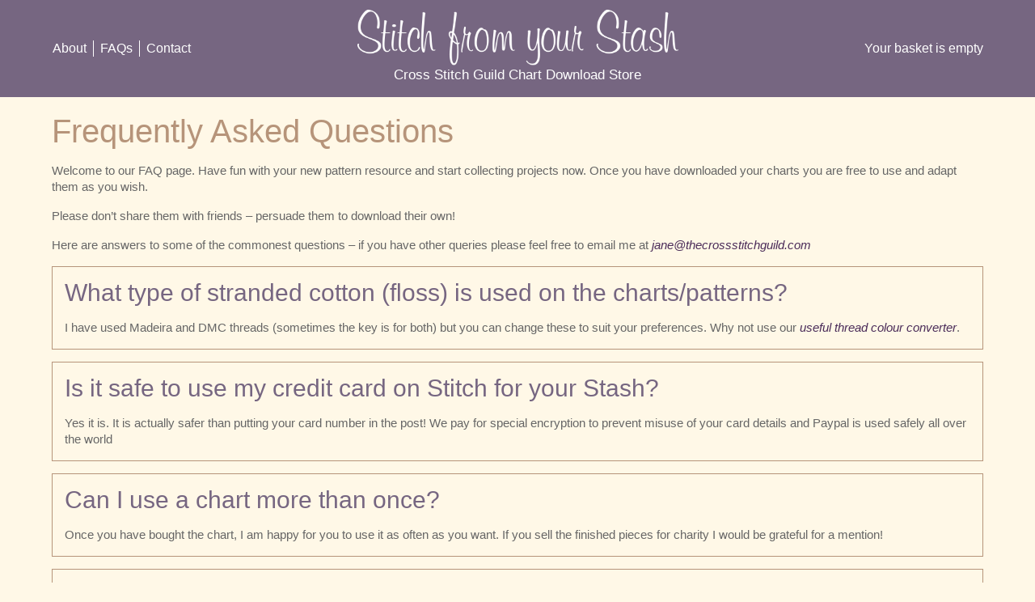

--- FILE ---
content_type: text/html; charset=utf-8
request_url: https://downloads.thecrossstitchguild.com/FAQ
body_size: 3685
content:
<!DOCTYPE html PUBLIC "-//W3C//DTD XHTML 1.0 Transitional//EN" "http://www.w3.org/TR/xhtml1/DTD/xhtml1-transitional.dtd">
<html xmlns="http://www.w3.org/1999/xhtml">
<head>
    <meta http-equiv="Content-Type" content="text/html; charset=ISO-8859-1" />
    <title>The Cross Stitch Guild - Stitch from your Stash</title>

    <meta name="viewport" content="initial-scale=1.0, maximum-scale=1.0, user-scalable=1, width=device-width;" />
    <link href="/Content/css/csg-chart.css" rel="stylesheet" type="text/css" />
    <script type="text/javascript" src="/scripts/jquery-1.7.1.min.js" ></script>
    <script type='text/javascript' src='/Scripts/jquery.validate.min.js'></script>
    <script type='text/javascript' src='/Scripts/jquery.validate.unobtrusive.min.js'></script>
    <script type="text/javascript" src="/scripts/jquery.masonry.min.js"></script>
    <script type="text/javascript">
        $(function () {

            var $container = $('#ChartsList');

            $container.imagesLoaded(function () {
                $container.masonry({
                    itemSelector: 'li',
                    isFitWidth: true
                });

                /*
                columnWidth: function( containerWidth ) {
                      
                    if (screen.width < 500) {
                              
                    return containerWidth / 2;
                    }
                }
          
            */
            });
        });
    </script>

        <script>
        (function (i, s, o, g, r, a, m) {
            i['GoogleAnalyticsObject'] = r; i[r] = i[r] || function () {
                (i[r].q = i[r].q || []).push(arguments)
            }, i[r].l = 1 * new Date(); a = s.createElement(o),
  m = s.getElementsByTagName(o)[0]; a.async = 1; a.src = g; m.parentNode.insertBefore(a, m)
        })(window, document, 'script', '//www.google-analytics.com/analytics.js', 'ga');

        ga('create', 'UA-15279234-3', 'crossstitchguild.com');
        ga('send', 'pageview');

</script>
    
<!-- Browser message -->
<!-- _Template.master / _Basket.master / _Checkout.master -->
<script>
    var $buoop = {
        vs: { i: 10, f: 25, o: 20, s: 6, c: 2 },  // browser versions to notify
        text: "<div class='browser-message'> <img src='/browser-upgrade/images/error.png'> <p>Please upgrade your browser <small>We've noticed you're using an older browser to visit our website</small></p><a href='/browser-upgrade/' class='Submit'>Find out more</a> </div>", // custom notification html text
        newwindow: true, // open link in new window/tab
        url: "/browser-upgrade/" // the url to go to after clicking the notification
    };
    function $buo_f() {
        var e = document.createElement("script");
        e.src = "https://browser-update.org/update.min.js";
        document.body.appendChild(e);
    };
    try { document.addEventListener("DOMContentLoaded", $buo_f, false) }
    catch (e) { window.attachEvent("onload", $buo_f) }
</script> 
<style>
html { margin-top:0 !important; }
.buorg { padding:20px !important; border:none !important; background:none !Important; position:static !important; width:auto !important; }
.buorg div { padding:0 !important; }
.buorg div .browser-message { padding:20px !important; background:#fff; text-align:center; border:3px solid #ccc; }
.buorg div .browser-message img { margin:0 0 5px 0; }
.buorg div .browser-message p { margin:0; padding:0; font-size:16px; font-weight:bold; color:#333; line-height:20px; }
.buorg div .browser-message p small { display:block; font-size:14px; font-weight:normal; }
.buorg div .browser-message .Submit { width:120px; margin:10px auto 0 auto; color:#fff; background:#999; font-weight:bold; display:block; padding:10px; !Important; text-decoration:none !important; }
.buorg div #buorgclose { display:none; }
</style>
<!-- Browser message end -->    
    
    </head>

    <body>

        <div id="Header">

            <div class="InnerWrapper ClearFix">

                <a href="#FooterNav1" id="MainNavDropDown"></a>
                <div id="MainNav" class="AlignLeft NavList">
                    <ul>
                        <li><a href="/About">About</a></li>
                        <li><a href="/FAQ">FAQs</a></li>
                        <li><a href="/Contact">Contact</a></li>
                    </ul>
                </div>
                <!-- MainNav -->

                <div id="ShopNav" class="AlignRight">
                    
<ul>
    <li>
            <a href="#">Your basket is empty</a>

    </li>
</ul>
                </div>
                <!-- ShopNav -->

                <a href="/" id="Logo">
                    <img src="/Content/images/logo.png" alt="Stitch from your Stash" />
                    <strong>Cross Stitch Guild Chart Download Store</strong>
                </a>

            </div>
            <!-- InnerWrapper -->

        </div>
        <!-- Header -->

        <div class="StandardPage">
    
    <div class="InnerWrapper ClearFix">

        <h1>Frequently Asked Questions</h1>

        <p>Welcome to our FAQ page. Have fun with your new pattern resource and start collecting projects now. Once you have downloaded your charts you are free to use and adapt them as you wish.</p>

        <p>Please don’t share them with friends – persuade them to download their own!</p>

        <p>Here are answers to some of the commonest questions – if you have other queries please feel free to email me at <a href="mailto:jane@thecrossstitchguild.com">jane@thecrossstitchguild.com</a></p>

        <div class="FAQ">

            <h2>What type of stranded cotton (floss) is used on the charts/patterns?</h2>
            <p>I have used Madeira and DMC threads (sometimes the key is for both) but you can change these to suit your preferences. Why not use our <a target="_blank" href="http://www.thecrossstitchguild.com/Cross_Stitch_Basics/Colour_Converter.aspx">useful thread colour converter</a>.</p>

        </div>
        <div class="FAQ">

            <h2>Is it safe to use my credit card on Stitch for your Stash?</h2>
            <p>Yes it is. It is actually safer than putting your card number in the post! We pay for special encryption to prevent misuse of your card details and Paypal is used safely all over the world</p>
            
        </div>
        <div class="FAQ">

            <h2>Can I use a chart more than once?</h2>
            <p>Once you have bought the chart, I am happy for you to use it as often as you want. If you sell the finished pieces for charity I would be grateful for a mention!</p>
            
        </div>
        <div class="FAQ">

            <h2>If I download to my iPad, how do I lock the screen in portrait or landscape mode?</h2>
            <p>You can use the rotation lock mode on your iPad to prevent the iPad display from switching between portrait and landscape mode. For more information on how to use this please visit <a href="http://support.apple.com/kb/HT4085">http://support.apple.com/kb/HT4085</a></p>
            
        </div>
        <div class="FAQ">

            <h2>I have paid for my charts but had no email has arrived so I have not been able to download my pattern, what happens then?</h2>
            <p>If you have purchased a chart but not received your email check your SPAM/JUNK folders just in case. If you still cannot find it drop me a quick email and I can resend….</p>
            
        </div>
        <div class="FAQ">

            <h2>Do I get my Cross Stitch Guild discount on Stitch from your Stash?</h2>
            <p>Sorry the answer is no at the moment - I am scratching my head over this at the moment</p>
            
        </div>


    </div>
    
</div>

        <div id="Footer">

            <div class="InnerWrapper ClearFix">

                <a href="#Header" id="SkipTop"><span>&uarr;</span> Skip to top</a>

                <div id="FooterNav1" class="NavList">
                    <ul>
                        <li><a href="/About">About</a></li>
                        <li><a href="/FAQ">FAQs</a></li>
                        <li><a href="/Contact">Contact</a></li>
                    </ul>
                </div>
                <!-- FooterNav1 -->

                <div id="FooterNav2" class="NavList">
                    <ul>
                        <li><a href="http://www.thecrossstitchguild.com/Terms_and_Conditions.aspx" target="_blank" title="Link opens in a new window">Terms and Conditions</a></li>
                        <li><a href="http://www.thecrossstitchguild.com/Privacy_Policy.aspx" target="_blank" title="Link opens in a new window">Privacy</a></li>
                    </ul>
                </div>
                <!-- FooterNav2 -->

                <div id="FooterNav3" class="NavList">
                    <ul>
                        <li><a href="http://www.thecrossstitchguild.com/" target="_blank" title="Link opens in a new window">&copy; The Cross Stitch Guild  2026</a></li>
                        <li><a href="http://www.iconnet.co.uk" target="_blank" title="Link opens in a new window">Designed by ICON.net Limited</a></li>
                    </ul>
                </div>
                <!-- FooterNav3 -->

            </div>
            <!-- InnerWrapper -->

        </div>
        <!-- Footer -->

    </body>
</html>


--- FILE ---
content_type: text/css
request_url: https://downloads.thecrossstitchguild.com/Content/css/csg-chart.css
body_size: 4016
content:
body { margin:0; padding:0; font-family:Trebuchet MS, Arial, Helvetica, sans-serif; background:#FFF8E7; }

img { border:none; }

.hide, .Hide { display:none; }

.AlignLeft { float:left; }
.AlignRight { float:right; }

h1, h2, h3, h4, h5 { padding:0; margin:0; font-weight:normal; line-height:normal; }

h1 { font-size:40px; margin:0 0 16px 0; color:#B6947A; }
h2 { font-size:30px; color:#766681; margin:0 0 16px 0; }
h3 { font-size:22px; color:#666; margin:0 0 16px 0; }
h4 { font-size:18px; color:#999; margin:0 0 16px 0; }
h5 { font-size:14px; color:#999; margin:0 0 16px 0; }

ul, li { padding:0; margin:0; list-style:none; }

ol { padding:0 0 16px 0; margin:0 30px; }
ol li { list-style: decimal !important; color:#666; font-size:15px; line-height:20px; padding:0px; margin:0 0 4px 0; }


.ClearFix:after { content: "."; display: block; clear: both; visibility: hidden; line-height: 0; height: 0; }
.ClearFix { display: inline-block; } 
html[xmlns] .ClearFix { display: block; }
* html .ClearFix { height: 1%; }

/* TEXT AREA is for system editable area wrapper */
.TextArea ol, .TextArea ul { list-style:circle; padding:0 0 0 30px; color:#202020; font-size:16px; line-height:22px; padding:0px; margin:0 0 16px 0; }
.TextArea ul li { list-style:circle; }
.TextArea ol li { list-style-type: decimal; }
	
.NavList { overflow:hidden }
.NavList li { border-left: 1px solid #fff; float: left; margin: 0 .5em 0 -.5em; padding: 0 .5em 0 .5em; white-space: nowrap; }
	
p { color:#666; font-size:15px; line-height:20px; padding:0px; margin:0 0 16px 0; }
p a { color:#4b2c59; font-style:italic; }
a { text-decoration:none; }
a:hover { text-decoration:underline; }

/*System Styles*/

form[action$="edit"] .OTPS_Panel {min-height:10px;margin:0 0 5px 0;	}
form[action$="edit"] #__OTPS_Panel1 { border:2px dashed #066 !important; }
form[action$="edit"] #OTPS_Panel1:before { content:'Description'; display:block; background:#066; color:#fff; padding:3px; }

.InnerWrapper { width:90%; margin:0 auto; }

/*------------------------------ Header  ------------------------------*/

#Header { background:#766681; height:100px; font-size:16px; color:#fff; padding:10px 0; }
#Header a { text-decoration:none; color:#fff; }
#Header a:hover { text-decoration:underline; }
#Header ul { line-height:20px; padding:40px 0; }

#Header #MainNavDropDown { display:none; }
#Header #MainNav { width:30%;}
#Header #Logo { width:40%; display:block; float:left; }
#Header #Logo img { width:400px; max-width:100%; display:block; margin:0 auto; }
#Header #Logo strong { font-size:17px; text-align:center; display:block; font-weight:normal; }
#Header #ShopNav { width:30%; }
#Header #ShopNav ul { float:right; }

/*------------------------------ SearchFilter  ------------------------------*/

#SearchFilter { background:#F8E5BB; padding:5px 0; }

#SearchFilter #Search { float:left; }
#SearchFilter #Search .SearchInput { -webkit-appearance: none; border-radius:0px; background:#fff; border:1px solid #58595b; height:24px; line-height:24px; padding:0 3px; font-size:16px; width:180px; float:left; }
#SearchFilter #Search .SearchBtn {cursor: pointer; background:url(/content/images/search.gif) no-repeat center center #58595b; text-indent:-9999px; width:20px; height:26px; line-height:24px; padding:0 6px; display:block; float:right; font-size:14px; color:#fff; text-decoration:none; }

#SearchFilter #Filter { float:right; padding:3px 0 0 0; }
#SearchFilter #Filter select { width:220px; }

/*------------------------------ Homepage  ------------------------------*/

#ChartsList { padding:20px 0; min-height:800px; }
#ChartsList { width:960px; margin:0 auto; }
#ChartsList li { width:220px; margin:10px; display:block; }
#ChartsList li img { width:220px; }
#ChartsList li a { display:block; color:#fff; background:#B6947A; transition:0.5s; }
#ChartsList li a:hover { text-decoration:none; background:#5e4e68 }
#ChartsList li em { font-size:16px; padding:10px; display:block;}
#ChartsList li strong { font-size:22px; padding:0 0 10px 10px; display:block;}

#imgLoad { position: fixed;bottom:0;left: 40%;display: none; }
.box  { margin: 5px;padding: 10px;background-color: #FFFFFF;box-shadow: 0 1px 3px rgba(34, 25, 25, 0.4); }

/*------------------------------ Inside  ------------------------------*/

#ChartsInside { padding:20px 0; }
#ChartsInside .AlignLeft { width:40%; }
#ChartsInside .AlignLeft img { width:100%; }
#ChartsInside .AlignRight { width:56%; }

#Description h2 { display:inline-block; float:left; margin:0 10px 0 0; line-height:42px; height:42px; }

.AddToBasket {cursor: pointer !important; float:left; margin:0 0 0 10px; border:1px solid #493c52; transition:0.2s; display:inline-block; padding:10px 20px; background:#766681 url(/content/images/grad.png) repeat-x bottom; color:#fff; font-size:18px; border-radius:3px; margin:0 0 16px 0; }
.AddToBasket:hover { background:#766681 url(/content/images/grad.png) repeat-x top; text-decoration:none; box-shadow:0 1px 3px rgba(0,0,0,0.5); }
.AddToBasket:active { background:#766681 url(/content/images/grad.png) repeat-x center; text-decoration:none; box-shadow:inset 0 1px 3px rgba(0,0,0,0.5); }

.RemoveFromBasket {cursor: pointer !important; float:left; margin:0 0 0 0; border:1px solid #493c52; transition:0.2s; display:inline-block; padding:0 4px; background:#766681 url(/content/images/grad.png) repeat-x bottom; color:#fff; font-size:18px; border-radius:3px;  }
.RemoveFromBasket:hover { background:#766681 url(/content/images/grad.png) repeat-x top; text-decoration:none; box-shadow:0 1px 3px rgba(0,0,0,0.5); }
.RemoveFromBasket:active { background:#766681 url(/content/images/grad.png) repeat-x center; text-decoration:none; box-shadow:inset 0 1px 3px rgba(0,0,0,0.5); }

.ProceedToPayment {cursor: pointer !important; float:left; margin:0 0 0 10px; border:1px solid #493c52; transition:0.2s; display:inline-block; padding:10px 20px; background:#766681 url(/content/images/grad.png) repeat-x bottom; color:#fff; font-size:18px; border-radius:3px; margin:0 0 16px 0; }
.ProceedToPayment:hover { background:#766681 url(/content/images/grad.png) repeat-x top; text-decoration:none; box-shadow:0 1px 3px rgba(0,0,0,0.5); }
.ProceedToPayment:active { background:#766681 url(/content/images/grad.png) repeat-x center; text-decoration:none; box-shadow:inset 0 1px 3px rgba(0,0,0,0.5); }


#Thumbnail { display:none; }

.StitchCount { padding:15px 0 0 0; font-size:17px; line-height:24px; border-top:1px solid #B6947A; }
.StitchCount strong { margin:0 10px 0 0; }
.StitchCount span { padding:10px 10px 10px 50px; background:url(/content/images/size-icon.png) no-repeat 10px center #fff; background:url(/content/images/size-icon.png) no-repeat 10px center, url(/content/images/grad.png) repeat-x center #fff; border:1px solid #c0c0c0; color:#da0283; border-radius:3px; margin:5px 0 0 0; display:inline-block; cursor:pointer; transition:0.2s; }
.StitchCount span:hover { background:url(/content/images/size-icon.png) no-repeat 10px center #fff; background:url(/content/images/size-icon.png) no-repeat 10px center, url(/content/images/grad.png) repeat-x top #fff; border:1px solid #666; }

.StitchCount span:hover { text-decoration:underline; }
.StitchCountInstructions { display:none; padding:0 0 10px; margin:0 0 10px 0; }
.StitchCountInstructions p { margin:0px; padding:0 0 10px 0; }

#SocialMediaLinks { border-top:1px solid #B6947A; margin:15px 0 25px 0; padding:15px 0 0 0;  }

.FAQ { border:1px solid #B6947A; padding:15px 15px 0 15px; margin:15px 0; }

.pagination { color:#B6947A; }
.pagination a, .pagination a:active { color:#766681; }

/*------------------------------ Responsive  ------------------------------*/

#BasketLeft { float:left; width:40%; }
#BasketRight { float:right; width:52%; }

.CheckoutForm { color:#666; font-size:15px; line-height:20px; width:100%;}
.CheckoutForm td { width:40%; padding:0 0 8px 0; }
.CheckoutForm input { border:1px solid #B6947A; padding:6px 3%; font-size:16px; width:90%; border-radius:4px; display:block; }

#Basket { color:#666; font-size:15px; line-height:20px; width:100%; }
#Basket tr th:first-child { border-radius:4px 0 0 0; }
#Basket tr th { background:#B6947A; color:#fff; padding:10px 5px; text-align:left; }
#Basket tr td { border-bottom:1px solid #B6947A; padding:10px 5px; }

#TotalPrice { color:#666; font-size:15px; line-height:20px; margin:20px 0 10px 0; font-size:20px; }
#TotalPrice .TotalPriceSpacer {  }

#Download { color:#666; font-size:15px; line-height:20px; width:50%;margin-bottom: 20px; }
#Download tr th:first-child { border-radius:4px 0 0 0; }
#Download tr th { background:#B6947A; color:#fff; padding:10px 5px; text-align:left; }
#Download tr td { border-bottom:1px solid #B6947A; padding:10px 5px; }

/*------------------------------ Standard Page  ------------------------------*/
.StandardPage { min-height: 800px; margin-top: 20px; }
/*------------------------------ Footer  ------------------------------*/

#Footer { background:#EADBB9; padding:20px 0; font-size:14px;  }
#Footer li { border-left:1px solid #B6947A; }
#Footer a { color:#B6947A; }

#Footer a#SkipTop { float:right; }
#Footer a#SkipTop span { display:inline-block; float:right; margin:0 0 0 7px; background:#B6947A; color:#fff; width:20px; height:20px; text-align:center; line-height:17px; }

#Footer #FooterNav2 { padding:30px 0 0 0; }
#Footer #FooterNav3 { padding:10px 0 0 0; font-size:10px; }

/*------------------------------ Responsive  ------------------------------*/

/*above 1024*/
@media screen and (min-width:1300px){
	
	.InnerWrapper { width:1200px; /*take 20*/; }

}

/*below 1024*/
@media screen and (max-width:1000px){
	
	.InnerWrapper { width:90% /*take 20*/; }
	
	#Header { font-size:14px; padding:0px; background:url(/content/images/border.png) #766681 repeat-x 0 40px; height:auto; }
	#Header #Logo { clear:both; width:100%; padding:10px 0; margin:0 0 0 0; float:none; }
	#Header #Logo img { max-width:60%; }
	
	#Header ul { padding:0 0;}
	#Header ul li { border:none; padding:0px; margin:0 0 0 0; }
	#Header .AlignLeft ul li a { display:block; padding:0 10px; transition:0.5s; height:40px; line-height:40px; }
	#Header .AlignLeft ul li a:hover { background:rgba(0,0,0,0.3); }
	#Header #MainNav, #Header #ShopNav { width:auto; }
	
	#Header .AlignRight ul li { display:block; padding:0 10px; transition:0.5s; height:40px; line-height:40px; }

}
@media screen and (max-width:800px){
	
	#SearchFilter { padding:10px 0; }
	#SearchFilter #Search { width:45%; }
	#SearchFilter #Search .SearchInput { width:50%;    }
	#SearchFilter #Search .SearchBtn { float:left; }
	#SearchFilter #Filter {  width:40%; padding:3px 0 0 0; }
	#SearchFilter #Filter select { width:100%; }
	
	#ChartsInside .AlignLeft, #ChartsInside .AlignRight { float:none; width:100%; margin:0 0 20px 0;  }
	#ChartsInside img { float:none; width:100%; }
	
	#Footer { font-size:11px; }
	
	#Summary { border-bottom:1px solid #B6947A; padding:0 0 15px 0; margin:0 0 15px 0; }
	#Thumbnail { display:block; width:30%; height:auto; display:block; overflow:hidden; float:left; }
	#Thumbnail img { max-width:100%; height:auto; }
	#Description { float:right; width:65%; }
	#Description h2 { display:block; float:none; margin:0 0 8px 0; line-height:normal; height:auto; }

	
	h1 { font-size:24px; line-height:26px; }
	h2 { font-size:20px; line-height:20px;}
	
	#BasketLeft { float:none; width:100%; margin:0 0 30px 0; }
	#BasketRight { float:none; width:100%; margin:0 0 20px 0; }
	
	.CheckoutForm { color:#666; font-size:15px; line-height:20px; width:100%;}
	.CheckoutForm td { width:40%; }
	.CheckoutForm input { border:1px solid #B6947A; padding:6px 3%; font-size:16px; width:90%; border-radius:4px; display:block; }
	
	#Basket { color:#666; font-size:15px; line-height:20px; width:100%; }
	#Basket tr th:first-child { border-radius:4px 0 0 0; }
	#Basket tr th { background:#B6947A; color:#fff; padding:10px 5px; text-align:left; }
	#Basket tr td { border-bottom:1px solid #B6947A; padding:10px 5px; }
	
	#TotalPrice { color:#666; font-size:15px; line-height:20px; margin:20px 0 10px 0; font-size:20px; }
	#TotalPrice .TotalPriceSpacer {  }

	
}
@media screen and (max-width:500px){
	#ChartsList { width:240px; /*take 240*/ }
	.InnerWrapper { width:90% /*take 20*/; }
	
	#Header #Logo img { max-width:90%; }
	#Header #Logo strong { display:none; }
	
	#Header #MainNavDropDown { background:url(/content/images/menu.png) no-repeat left center; display:block; float:left; height:40px; width:40px; margin:0 0; padding:0 0; }
	#Header #MainNav { position:absolute; top:35px; left:0; right:0; display:none; }
	#Header #MainNav li { padding:0px; margin:0px; float:none; display:block;  }
	#Header #MainNav li a { display:block; background:#766681; display:block; text-align:center; padding:10px 0; border-bottom:1px solid #333; }
	#Header #MainNav li a:hover { display:block; background:#5c4d66; display:block;  }
	
	#Footer { font-size:15px; } 
	#Footer a#SkipTop { float:none; display:block; margin:0 0 15px 0; } 
	#Footer .NavList { float:none; clear:both; } 
	#Footer ul, #Footer ul li { padding:0px; margin:0px; border:none; float:none; display:block; clear:both;  }
	#Footer ul { border-top:1px solid #B6947A; padding:5px 0 0 0; margin:3px 0 0 0;}
	#Footer ul li a { border-bottom:1px dotted #fff; display:block; padding:10px; text-align:center; margin:0 0 3px 0; }
	#Footer ul li:last-child a { border-bottom:none; }
	#Footer #FooterNav2, #Footer #FooterNav3 {padding:0; font-size:11px; }
	#Footer #FooterNav2 a, #Footer #FooterNav3 a {padding:8px; }
	
	#ChartsList li { width:130px; margin:10px; display:block; }
	#ChartsList li img { width:130px; }
	#ChartsList li a { display:block; color:#fff; background:#B6947A; transition:0.5s; }
	#ChartsList li a:hover { text-decoration:none; background:#5e4e68 }
	#ChartsList li em { font-size:16px; padding:10px; display:block;}
	#ChartsList li strong { font-size:22px; padding:0 0 10px 10px; display:block;}
	

}

/*below 1024*/


/* Downloads page
-----------------------------------------------------------*/

#Download {
color: #666;
font-size: 15px;
line-height: 20px;
width: 100%;
margin-bottom: 20px;
}

#Download a {cursor: pointer !important; margin:0 0 0 10px; border:1px solid #493c52; transition:0.2s; display:inline-block; padding:10px 20px; background:#766681 url(/content/images/grad.png) repeat-x bottom; color:#fff; font-size:18px; border-radius:3px; margin:0 0 16px 0; text-decoration:none; }

#Download a:hover { background:#766681 url(/content/images/grad.png) repeat-x top; text-decoration:none; box-shadow:0 1px 3px rgba(0,0,0,0.5); }

#Download a:active { background:#766681 url(/content/images/grad.png) repeat-x center; text-decoration:none; box-shadow:inset 0 1px 3px rgba(0,0,0,0.5); }



/* Styles for validation helpers
-----------------------------------------------------------*/
.field-validation-error {
    color: #ff0000;
}

.field-validation-valid {
    display: none;
}

.input-validation-error {
    border: 1px solid #ff0000 !important;
}

.validation-summary-errors {
    font-weight: bold;
    color: #ff0000;
}

.validation-summary-valid {
    display: none;
}